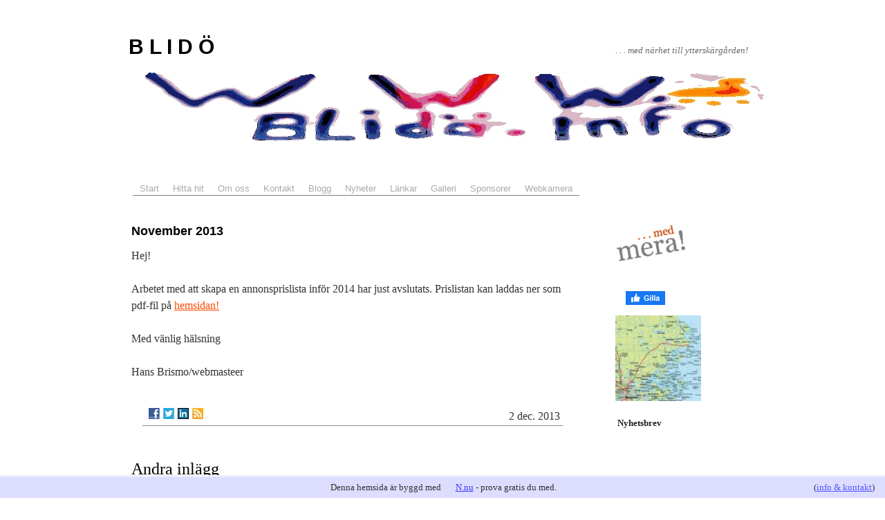

--- FILE ---
content_type: text/html; charset=utf-8
request_url: http://www.blido.info/november-2013
body_size: 7924
content:
<!DOCTYPE html>
<html>
<head>
<title>November 2013 | B L I D Ö</title>

<style>html,body,div,span,applet,object,iframe,h1,h2,h3,h4,h5,h6,p,blockquote,pre,a,abbr,acronym,address,big,cite,code,del,dfn,em,font,img,ins,kbd,q,s,samp,small,strike,strong,sub,sup,tt,var,b,u,i,center,dl,dt,dd,ol,ul,li,fieldset,form,label,legend,table,caption,tbody,tfoot,thead,tr,th,td{background:transparent;border:0;margin:0;padding:0;vertical-align:baseline;}body{line-height:1;}h1,h2,h3,h4,h5,h6{clear:both;font-weight:normal;}ol,ul{list-style:none;}blockquote{quotes:none;}blockquote:before,blockquote:after{content:'';content:none;}del{text-decoration:line-through;}table{border-collapse:collapse;border-spacing:0;}a img{border:none;}#container{float:left;margin:0 -240px 0 0;width:100%;}#content{margin:0 280px 0 20px;}#primary,#secondary{float:right;width:220px;}#secondary{clear:right;}#footer{clear:both;width:100%;}body,input,textarea,.page-title span,.pingback a.url{font-family:Georgia,"Bitstream Charter",serif;}h3#comments-title,h3#reply-title,#access .menu,#access div.menu ul,#cancel-comment-reply-link,.form-allowed-tags,#site-info,#site-title,#wp-calendar,.comment-meta,.comment-body tr th,.comment-body thead th,.entry-content label,.entry-content tr th,.entry-content thead th,.entry-meta,.entry-title,.entry-utility,#respond label,.navigation,.page-title,.pingback p,.reply,.widget-title,.wp-caption-text,input[type=submit]{font-family:Georgia,Arial,Helvetica,"Nimbus Sans L",sans-serif;}pre{font-family:"Courier 10 Pitch",Courier,monospace;}code{font-family:Monaco,Consolas,"Andale Mono","DejaVu Sans Mono",monospace;}#access .menu-header,div.menu,#colophon,#branding,#main,#wrapper{margin:0 auto;width:940px;}#wrapper{background:#fff;margin-top:20px;padding:0 20px;}#footer-widget-area{}#footer-widget-area .widget-area{float:left;margin-right:20px;width:220px;}#footer-widget-area #fourth{margin-right:0;}#site-info{float:left;font-size:14px;font-weight:bold;width:700px;}#site-generator{float:right;width:220px;}body{background:#fff;}body,input,textarea{color:#666;font-size:13px;line-height:18px;}hr{background-color:#e7e7e7;border:0;clear:both;height:1px;margin-bottom:8px;}p{margin-bottom:18px;}ul{list-style:square;margin:0 0 18px 1.5em;padding-top:50px;padding-bottom:0px;}ol{list-style:decimal;margin:0 0 18px 1.5em;}ol ol{list-style:upper-alpha;}ol ol ol{list-style:lower-roman;}ol ol ol ol{list-style:lower-alpha;}ul ul,ol ol,ul ol,ol ul{margin-bottom:0;}dl{margin:0 0 24px 0;}dt{font-weight:bold;}dd{margin-bottom:18px;}strong{font-weight:bold;}cite,em,i{font-style:italic;}big{font-size:131.25%;}ins{background:#ffc;text-decoration:none;}blockquote{font-style:italic;padding:1em 3em;}blockquote cite,blockquote em,blockquote i{font-style:normal;}pre{background:#f7f7f7;color:#222;line-height:18px;margin-bottom:18px;padding:1.5em;}abbr,acronym{border-bottom:1px dotted #666;cursor:help;}sup,sub{height:0;line-height:1;position:relative;vertical-align:baseline;}sup{bottom:1ex;}sub{top:.5ex;}input[type="text"],input[type="email"],textarea{background:#f9f9f9;border:1px solid #ccc;box-shadow:inset 1px 1px 1px rgba(0,0,0,0.1);-moz-box-shadow:inset 1px 1px 1px rgba(0,0,0,0.1);-webkit-box-shadow:inset 1px 1px 1px rgba(0,0,0,0.1);padding:2px;}a:link{color:#fe4902;}a:visited{color:#815da1;}a:active,a:hover{color:#c40000;}.screen-reader-text{position:absolute;left:-9000px;}#header{padding:30px 0 0 0;}#site-title{float:left;font-size:30px;line-height:36px;margin:0 0 18px 16px;width:700px;}#site-title a{color:#000;font-weight:bold;text-decoration:none;}#site-description{clear:right;float:right;font-style:italic;margin:14px 0 18px 0;width:220px;}#branding img{border-top:0px solid #000;border-bottom:0px solid #000;clear:both;display:block;}#access{background:#fff;display:block;float:left;margin:0 auto;width:940px;}#access .menu-header,div.menu{font-size:13px;margin-left:12px;width:928px;}#access .menu-header ul,div.menu ul{list-style:none;margin:10px;}#access .menu-header li,div.menu li{float:left;position:relative;border-bottom:1px solid #808080;}#access a{color:#aaa;display:block;line-height:18px;padding:0 10px;text-decoration:none;}#access ul ul{box-shadow:0px 3px 3px rgba(0,0,0,0.2);-moz-box-shadow:0px 3px 3px rgba(0,0,0,0.2);-webkit-box-shadow:0px 3px 3px rgba(0,0,0,0.2);display:none;position:absolute;top:38px;left:0;float:left;width:180px;z-index:99999;}#access ul ul li{min-width:180px;}#access ul ul ul{left:100%;top:0;}#access ul ul a{background:#333;line-height:1em;padding:10px;width:160px;height:auto;}#access li:hover > a,#access ul ul :hover > a{background:#fe4902;color:#fff;}#access ul li:hover > ul{display:block;}#access ul li#active > a,#access ul li.current-menu-ancestor > a,#access ul li.current-menu-item > a,#access ul li.current-menu-parent > a{color:#fff;background:#fe4902;}* html #access ul li#active a,* html #access ul li.current-menu-ancestor a,* html #access ul li.current-menu-item a,* html #access ul li.current-menu-parent a,* html #access ul li a:hover{color:#fff;background:#fe4902;}#main{clear:both;padding:40px 0 0 0;}#content{margin-bottom:36px;}#content,#content input,#content textarea{color:#333;font-size:16px;line-height:24px;}#content p,#content ul,#content ol,#content dd,#content pre,#content hr{margin-bottom:24px;}#content ul ul,#content ol ol,#content ul ol,#content ol ul{margin-bottom:0;}#content pre,#content kbd,#content tt,#content var{font-size:15px;line-height:21px;}#content code{font-size:13px;}#content dt,#content th{color:#000;}#content h1,#content h2,#content h3,#content h4,#content h5,#content h6{color:#000;line-height:1.5em;margin:0 0 5px 0;}#content table{border:1px solid #e7e7e7;margin:0 -1px 24px 0;text-align:left;width:100%;}#content tr th,#content thead th{color:#888;font-size:12px;font-weight:bold;line-height:18px;padding:9px 24px;}#content tr td{border-top:1px solid #e7e7e7;padding:6px 24px;}#content tr.odd td{background:#f2f7fc;}.hentry{margin:0 0 48px 0;}.home .sticky{background:#f2f7fc;border-top:4px solid #000;margin-left:-20px;margin-right:-20px;padding:18px 20px;}.single .hentry{margin:0 0 36px 0;}.page-title{color:#000;font-size:14px;font-weight:bold;margin:0 0 36px 0;}.page-title span{color:#333;font-size:16px;font-style:italic;font-weight:normal;}.page-title a:link,.page-title a:visited{color:#888;text-decoration:none;}.page-title a:active,.page-title a:hover{color:#ff4b33;}#content .entry-title{color:#000;font-size:18px;font-weight:bold;line-height:1.3em;margin-bottom:0;}.entry-title a:link,.entry-title a:visited{color:#000;text-decoration:none;}.entry-title a:active,.entry-title a:hover{color:#ff4b33;}.entry-content,.entry-summary{clear:both;padding:12px 0 0 0;}#content .entry-summary p:last-child{margin-bottom:12px;}.entry-content fieldset{border:1px solid #e7e7e7;margin:0 0 24px 0;padding:24px;}.entry-content fieldset legend{background:#fff;color:#000;font-weight:bold;padding:0 24px;}.entry-content input{margin:0 0 24px 0;}.entry-content input.file,.entry-content input#contact-button{margin-right:24px;}.entry-content label{color:#888;font-size:12px;}.entry-content select{margin:0 0 24px 0;}.entry-content sup,.entry-content sub{font-size:10px;}.entry-content blockquote.left{float:left;margin-left:0;margin-right:24px;text-align:right;width:33%;}.entry-content blockquote.right{float:right;margin-left:24px;margin-right:0;text-align:left;width:33%;}.page-link{color:#000;font-weight:bold;margin:0 0 22px 0;word-spacing:0.5em;}.page-link a:link,.page-link a:visited{background:#f1f1f1;color:#333;font-weight:normal;padding:0.5em 0.75em;text-decoration:none;}.home .sticky .page-link a{background:#d9e8f7;}.page-link a:active,.page-link a:hover{color:#ff4b33;}body.page .edit-link{clear:both;display:block;}#content .video-player{padding:0;}#content img{margin:0;max-width:640px;text-align:center;margin:5px 5px 0;}#content .attachment img{max-width:900px;}.navigation{color:#888;font-size:12px;line-height:18px;}.navigation a:link,.navigation a:visited{color:#888;text-decoration:none;}.navigation a:active,.navigation a:hover{color:#ff4b33;}.nav-previous{float:left;width:50%;}.nav-next{float:right;text-align:right;width:50%;}#nav-above{margin:0 0 18px 0;}#nav-above{display:none;}.paged #nav-above,.single #nav-above{display:block;}#nav-below{margin:-18px 0 0 0;}.widget-area ul{list-style:none;margin-left:0;}.widget-area ul ul{list-style:square;margin-left:1.3em;margin-bottom:10px;}.widget_search #s{width:60%;}.widget_search label{display:none;}.widget-container{margin:0 0 18px 0;}.widget-area h4{color:#222;font-weight:bold;}.widget-area a:link,.widget-area a:visited{text-decoration:none;}.widget-area a:active,.widget-area a:hover{text-decoration:underline;}.widget-area .entry-meta{font-size:11px;}#main .widget-area ul{margin-left:0;padding:0 20px 0 0;}#main .widget-area ul ul{border:none;margin-left:1.3em;padding:0;}#primary{}#secondary{}#footer-widget-area{}#footer{margin-bottom:20px;height:60px;}#colophon{border-top:1px solid #000;margin-top:-4px;padding:18px 0;}#site-info{font-weight:normal;}#site-info a{color:#000;text-decoration:none;}#site-generator{font-style:italic;position:relative;}#site-generator a{background:url(https://staticjw.com/n/templates/twentyten/wordpress.png) center left no-repeat;color:#666;display:inline-block;line-height:16px;padding-left:20px;text-decoration:none;}#site-generator a:hover{text-decoration:underline;}img#wpstats{display:block;margin:0 auto 10px;}pre{-webkit-text-size-adjust:140%;}code{-webkit-text-size-adjust:160%;}#access,.entry-meta,.entry-utility,.navigation,.widget-area{-webkit-text-size-adjust:120%;}#site-description{-webkit-text-size-adjust:none;}@media print{body{background:none !important;}#wrapper{clear:both !important;display:block !important;float:none !important;position:relative !important;}#header{border-bottom:2pt solid #000;padding-bottom:18pt;}#colophon{border-top:2pt solid #000;}#site-title,#site-description{float:none;line-height:1.4em;margin:0;padding:0;}#site-title{font-size:13pt;}.entry-content{font-size:14pt;line-height:1.6em;}.entry-title{font-size:21pt;}#access,#branding img,#respond,.comment-edit-link,.edit-link,.navigation,.page-link,.widget-area{display:none !important;}#container,#header,#footer{margin:0;width:100%;}#content,.one-column #content{margin:24pt 0 0;width:100%;}.wp-caption p{font-size:11pt;}#site-info,#site-generator{float:none;width:auto;}#colophon{width:auto;}img#wpstats{display:none;}#site-generator a{margin:0;padding:0;}#entry-author-info{border:1px solid #e7e7e7;}#main{display:inline;}.home .sticky{border:none;}}#content img{padding:3px;border:0px solid #bbb;}#content ol,#content ul{margin-top:-8px;}#content li{margin-bottom:8px;}fieldset#contact-form{width:350px;}#contact-form input{margin-bottom:5px;}#contact-form #contact-button{margin-top:10px;}</style>

    <link rel="icon" href="https://images.staticjw.com/bli/1469/favicon.ico" sizes="any">
    <meta charset="utf-8">
    <meta property="fb:app_id" content="280052272008788">
    <meta name="generator" content="N.nu">
    <meta name="google-site-verification" content="njL-HXtaMDRdaSB988r5wkM3vSLiRl-7Ckm2HEOiexo" />
    <meta name="keywords" content=" Blidö - ön i solen"/>
    <style>html {padding-bottom:40px;}</style>
    <link rel="canonical" href="http://www.blido.info/november-2013">

</head>

<body class="home blog">
<div id="wrapper" class="hfeed">
	<div id="header">
		<div id="masthead">
			<div id="branding" role="banner">
				<h1 id="site-title">
					<span>
						<a href="http://www.blido.info/" rel="home">B L I D Ö</a>
					</span>

				</h1>
				<div id="site-description">. . . med närhet till ytterskärgården!</div>
			    <div id="header-img"><img src="https://images.staticjw.com/bli/9471/header.jpg" style="width:100%;height:auto;max-width:940px" alt=""></div>			</div><!-- #branding -->

			<div id="access" role="navigation">
			  	<div class="skip-link screen-reader-text"><a href="#content" title="Skip to content">Skip to content</a></div>
				<div class="menu">
<ul id="nav">
    <li><a href="/">Start</a></li>
    <li><a href="/hitta-hit">Hitta hit</a></li>
    <li><a href="/om-oss">Om oss</a></li>
    <li><a href="/kontakt">Kontakt</a></li>
    <li><a href="/blogg">Blogg</a></li>
    <li><a href="/nyheter">Nyheter</a></li>
    <li><a href="/lankar">Länkar</a></li>
    <li><a href="/galleri">Galleri</a></li>
    <li><a href="/sponsorer">Sponsorer</a></li>
    <li><a href="/webkamera">Webkamera</a></li>
</ul>
</div>
			</div><!-- #access -->
		</div><!-- #masthead -->
	</div><!-- #header -->

	<div id="main">

		<div id="container">
			<div id="content" role="main">

			<div class="post type-post hentry">

			<h2 class="entry-title">November 2013</h2>

				<div class="entry-content">

				

<p>Hej!</p>
<p>Arbetet med att skapa en annonsprislista inför 2014 har just avslutats. Prislistan kan laddas ner som pdf-fil på <a href="http://www.blido.info/sponsorer" target="_blank">hemsidan!</a></p>
<p>Med vänlig hälsning</p>
<p>Hans Brismo/webmasteer</p>

<style>#social-buttons {clear:both;height:15px;margin:40px 0 10px 20px;} #social-buttons a {background:url(https://staticjw.com/images/social-sprite.png) no-repeat 0 0;width:16px;height:16px;display:block;margin:0 0 0 5px;padding:0;border:0;float:left;}</style>
<div id="social-buttons">
<a style="background-position:0 0;" href="https://www.facebook.com/sharer/sharer.php?u=http%3A%2F%2Fwww.blido.info%2Fnovember-2013" rel="nofollow" onclick="javascript:window.open(this.href,'', 'menubar=no,toolbar=no,resizable=yes,scrollbars=yes,height=400,width=600');return false;" title="Facebook"></a>
<a style="background-position:-16px 0;" href="https://twitter.com/intent/tweet?text=November+2013%3A&url=http%3A%2F%2Fwww.blido.info%2Fnovember-2013" rel="nofollow" onclick="javascript:window.open(this.href,'', 'menubar=no,toolbar=no,resizable=yes,scrollbars=yes,height=400,width=600');return false;" title="Twitter"></a>
<a style="background-position:-32px 0;" href="https://www.linkedin.com/sharing/share-offsite/?url=http%3A%2F%2Fwww.blido.info%2Fnovember-2013" rel="nofollow" onclick="javascript:window.open(this.href,'', 'menubar=no,toolbar=no,resizable=yes,scrollbars=yes,height=400,width=600');return false;" title="LinkedIn"></a>
<a style="background-position:-48px 0;" href="/rss.xml" rel="nofollow" target="_blank" title="RSS"></a>
<span style="float:right;margin-right:20px;">2 dec. 2013</span>
</div>

<hr id="comment" style="clear:both;width:95%;height:1px;border:0;background-color:#888;margin:0 auto 20px auto;">

<div style="max-width:100%;margin:auto;"><div class="fb-comments" data-href="http://www.blido.n.nu/november-2013" data-colorscheme="light" data-width="100%" data-num-posts="10"></div></div>

<h2 id="other-posts-header">Andra inlägg</h2>
<ul id="blog-list">
<li><a href="/100-000-sidvisningar">100.000 sidvisningar</a></li>
<li><a href="/april-2014">April 2014</a></li>
<li><a href="/vartecken---">Vårtecken . . .</a></li>
<li><a href="/1-ars-jubileum">1 års-jubileum!</a></li>
<li><a href="/december-2013">December 2013</a></li>
<li><a href="/utveckling-av-en-app---">Utveckling av en App . . .</a></li>
<li><a href="/oktober-2013">Oktober 2013</a></li>
<li><a href="/augusti-2013">Augusti 2013</a></li>
<li><a href="/juni-2013">Juni 2013</a></li>
</ul>



				</div><!-- .entry-content -->

		</div><!-- #post-->

			</div><!-- #content -->
		</div><!-- #container -->

		<div id="primary" class="widget-area">
			<ul class="xoxo">
				<h4><img src="https://images.staticjw.com/bli/7801/med-mera-10-grader.jpg" alt="" width="103" height="57" /></h4>
<p> </p>
<a href="https://www.facebook.com/sharer/sharer.php?u=http://www.blido.info/" rel="nofollow" onclick="javascript:window.open(this.href,'', 'menubar=no,toolbar=no,resizable=yes,scrollbars=yes,height=400,width=600');return false;"><img style="margin:0 0 10px 15px;border:none;" class="fb-like-button" src="https://staticjw.com/images/fb-like-buttons/sv_SE.png" alt="Facebook"></a>
<div class="lightbox fleft"><a title="Blidö - ön i solen!" href="https://images.staticjw.com/bli/2233/karta-nya.jpg" rel="lightbox"><img src="https://images.staticjw.com/bli/2233/mini-karta-nya.jpg" alt="" width="124" height="124" /></a></div>
<h4> </h4>
<h4> Nyhetsbrev</h4>
<iframe title="Prenumerera" src="/include/subscribe.php?id=127589&language=1" style="display:block;width:200px;border:0;height:70px;overflow:hidden;"  seamless></iframe>
<h4> </h4>
<h4>Insamling <em>(stöd oss!)</em></h4>
<h4> </h4>
<form action="https://www.paypal.com/cgi-bin/webscr" method="post"><input name="cmd" type="hidden" value="_s-xclick" /> <input name="hosted_button_id" type="hidden" value="D9R22W6TYV3S8" /> <input alt="PayPal - Det tryggare, enklare sättet att betala online!" name="submit" src="https://www.paypalobjects.com/sv_SE/SE/i/btn/btn_donateCC_LG.gif" type="image" /> <img src="https://www.paypalobjects.com/en_US/i/scr/pixel.gif" alt="" width="1" height="1" border="0" /></form>
<p> </p>
<h4>Länkar</h4>
<h4> </h4>
<ul>
<li><a href="http://blido.wordpress.com/" target="_blank">En blogg om Blidö</a></li>
<li><a href="http://www.blido.info/webshop">Webshop</a></li>
<li><a href="https://www.facebook.com/NordSydligaLinjen" target="_blank">Nord-sydliga "Tvärlinjen"</a></li>
<li><a href="http://www.bfsf.se">Blidö Skärgårdsförening</a></li>
<li><a href="http://www.hembygd.se/blido" target="_blank">Blidö Hembygdsförening</a></li>
<li><a href="http://www.blidoif.nu" target="_blank">Blidö Idrottsförening</a></li>
<li><a href="https://www.facebook.com/BlidobygdenUtvecklingiSamverkan/">Blidöbygden, BUS</a></li>
<li><a href="http://www.pro.se/Distrikt/Stockholms-lan/Samorganisationer/Norrtalje/Foreningar/Blido/">PRO, Blidö</a></li>
<li><a href="http://www.svetur.se/sv/roslagen/sok/?q=blidö" target="_blank">Evenemang Roslagen/Blidö</a></li>
<li><a href="https://www.facebook.com/groups/393502580842925/?fref=ts" target="_blank">Blidö - Köp, Byt, Sälj . . .</a></li>
<li><a href="https://www.facebook.com/groups/blidobygden/">Tjänste &amp; Hantverkspoolen</a></li>
<li><a href="http://forangsuddenfiber.se" target="_blank">Förängsuddens Fiber</a></li>
<li><a href="http://www.tiohundra.se/blido">Blidö Vårdcentral</a></li>
<li><a href="https://arena.norrtalje.se/web/arena/detail?p_p_state=normal&amp;p_p_lifecycle=1&amp;p_p_action=1&amp;p_p_id=articleDetail_WAR_arenaportlets&amp;p_p_col_count=1&amp;p_p_col_id=column-2&amp;p_p_mode=view&amp;back_url=http%3A%2F%2Farena.norrtalje.se%2Fweb%2Farena%2Farticles%3Fp_p_id%3DarticleView_WAR_arenaportlets%26p_p_lifecycle%3D1%26p_p_state%3Dnormal%26p_p_mode%3Dview%26p_p_col_id%3Dcolumn-2%26p_p_col_count%3D1%26p_r_p_687834046_facet_queries%3D%26p_r_p_687834046_search_item_no%3D1%26p_r_p_687834046_sort_advice%3Dfield%253DRelevance%2526direction%253DAscending%26p_r_p_687834046_search_type%3Dsolr%26p_r_p_687834046_search_query%3Dblid%25C3%25B6&amp;p_r_p_687834046_facet_queries=&amp;p_r_p_687834046_search_item_no=1&amp;p_r_p_687834046_sort_advice=field%3DRelevance%26direction%3DAscending&amp;p_r_p_687834046_search_item_id=8ada8271-49a7ecc9-0149-e0eae0ce-59b1%3AArticle%3A0&amp;p_r_p_687834046_search_type=solr&amp;p_r_p_687834046_search_query=blidö" target="_blank">Bokbussen</a></li>
<li><a href="https://www.instagram.com/explore/tags/blidö/" target="_blank">#Blidö</a></li>
<li><a href="https://www.facebook.com/Blidobygden?sk=app_201742856511228&amp;app_data=visitor_mode" target="_blank">Vår vision</a></li>
<li><a href="https://redistats.com/stats?gid=1&amp;pid=127589&amp;hash=46686bb1ade80b1620ad8a9e02744c7c&amp;lang=sv" target="_blank">Statistik</a></li>
<li><a href="https://ibuildapp.com/projects.php?action=info&amp;projectid=681765" target="_blank">App</a></li>
<li><a href="https://www.yelp.com/search?find_desc&amp;find_loc=Blido&amp;ns=1&amp;ls=57120093e7c3080c#cflt=active" target="_blank">Yelp!</a></li>
</ul>
<h4>  </h4>
<h4>     <a href="https://www.youtube.com/watch?v=nbjhCPb803k" target="_blank"><img src="https://images.staticjw.com/bli/4825/youtube-icon.jpg" alt="" width="60" height="60" /></a></h4>
<h4> </h4>
<h4>      <a href="https://twitter.com/blidoinfo" target="_blank"><img src="https://images.staticjw.com/bli/5440/mini-twitter-1.jpg" alt="" width="59" height="59" /></a></h4>
<h4>  </h4>
<h4>       <a title="Information in English" href="http://statictab.com/qqmdfqj" target="_blank"><img src="https://images.staticjw.com/bli/1745/eng-flagga.jpg" alt="/eng-flagga.jpg" width="68" height="41" /></a></h4>
<h4> </h4>
<p> </p>
<h4>Sök på denna sida!</h4>
<form style="color: #ff4b33;" action="https://www.google.com/search" method="get"><input maxlength="180" name="q" size="26" type="text" value="" />  <input type="submit" value="Sök" />  <input name="sitesearch" type="radio" value="" />&lt; Web  Blidö.info &gt;<input checked="checked" name="sitesearch" type="radio" value="blido.info" /></form>
<h4> </h4>
<p> </p>
<p>    <a href="http://www.scandinavianislands.com/" target="_blank"><img src="https://images.staticjw.com/bli/6209/simainlogo.jpg" alt="" width="85" height="103" /></a></p>
<p> </p>
<p>    <a href="http://jigsaw.w3.org/css-validator/check/referer"><img style="border: 0; width: 88px; height: 20px;" src="http://jigsaw.w3.org/css-validator/images/vcss-blue" alt="Valid CSS!" /></a></p>
<p>    <img src="https://images.staticjw.com/bli/3012/valid-rss-rogers.png" alt="" width="88" height="20" /></p>
<p> </p>			</ul>

		</div><!-- #primary .widget-area -->

	</div><!-- #main -->

	<div id="footer" role="contentinfo">
		<div id="colophon">

			<div id="site-info">
				© 2026 www.blidö.info. Alla rättigheter förbehållna.			</div><!-- #site-info -->

			<div id="site-generator">
				Design by: &nbsp;<a href="http://wordpress.org/">WordPress</a>
			</div><!-- #site-generator -->

		</div><!-- #colophon -->

	</div><!-- #footer -->

</div><!-- #wrapper -->



<!-- --><div style="font:13px/19px verdana;text-align:center;position:fixed;left:0px;bottom:0px;height:20px;padding:5px 15px;color:#333;width:100%;background:#ddf;border-top:3px solid #eef;">Denna hemsida är byggd med <a href="https://n.nu" style="color:#33f;text-decoration:underline;background:url(https://staticjw.com/n/favicon.ico) left center no-repeat #ddf;padding-left:18px;">N.nu</a> - prova gratis du med.<span style="float:right;margin-left:-90px;margin-right:30px;">(<a href="https://katalog.n.nu/127589/blido.info" style="color:#55f;">info & kontakt</a>)</span></div>


<div id="fb-root"></div><script async defer crossorigin="anonymous" src="https://connect.facebook.net/sv_SE/sdk.js#xfbml=1&version=v12.0&appId=280052272008788&autoLogAppEvents=1" nonce="FC1ncRTT"></script>


<script>
(function() { // Redistats, track version 1.0
    var global_id = '1kznajoi';
    var property_id = 127589;
    var url = encodeURIComponent(window.location.href.split('#')[0]);
    var referrer = encodeURIComponent(document.referrer);
    var x = document.createElement('script'), s = document.getElementsByTagName('script')[0];
    x.src = 'https://redistats.com/track.js?gid='+global_id+'&pid='+property_id+'&url='+url+'&referrer='+referrer;
    s.parentNode.insertBefore(x, s);
})();
</script>


<script defer src="https://static.cloudflareinsights.com/beacon.min.js/vcd15cbe7772f49c399c6a5babf22c1241717689176015" integrity="sha512-ZpsOmlRQV6y907TI0dKBHq9Md29nnaEIPlkf84rnaERnq6zvWvPUqr2ft8M1aS28oN72PdrCzSjY4U6VaAw1EQ==" data-cf-beacon='{"version":"2024.11.0","token":"a12f3b380c2c4106b169fce8add7d089","r":1,"server_timing":{"name":{"cfCacheStatus":true,"cfEdge":true,"cfExtPri":true,"cfL4":true,"cfOrigin":true,"cfSpeedBrain":true},"location_startswith":null}}' crossorigin="anonymous"></script>
</body>
</html><!-- Page generated in 0.00715 seconds at 27 Jan 18:00 -->